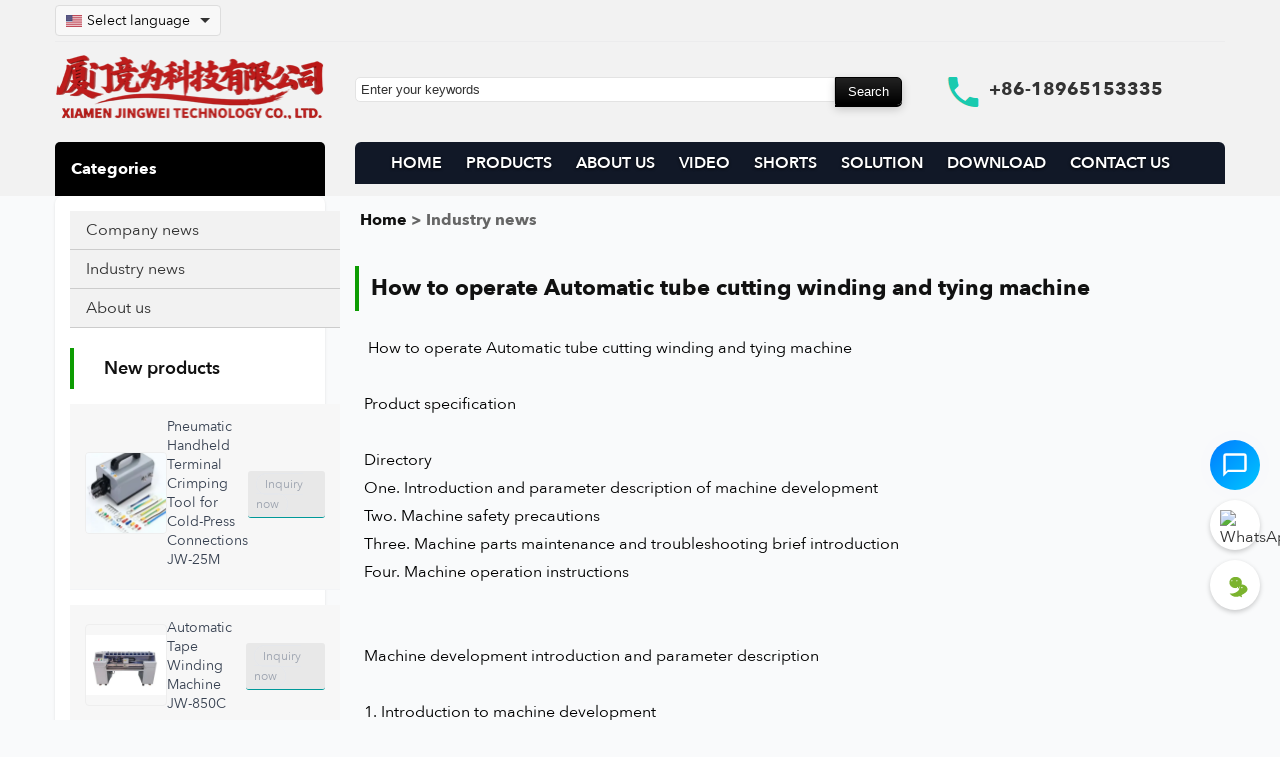

--- FILE ---
content_type: text/html; charset=utf-8
request_url: https://www.coilingbinding.com/news/how-to-operate-automatic-tube-cutting-winding-and-tying-machine.html
body_size: 19847
content:
<!DOCTYPE html>
<html lang="en">
<head>
    <meta charset="UTF-8">
    <meta name="viewport" content="width=device-width, initial-scale=1.0">
  
    <title>How to operate Automatic tube cutting winding and tying machine</title>
<style>
        video, img {
            max-width: 100%;
            height: auto; 
            display: block; 
        }
    </style>   
    <meta name="keywords" content="How to operate Automatic tube cutting winding and tying machine">
    <meta name="description" content="How to operate Automatic tube cutting winding and tying machine,   1.1. Winding mechanism: Adjust the winding column back and forth to the size required by production, 1.2. Loading mechanism: Adjust the wire clip before and after the winding mechanism winding clip, 1.3. Meter metering mechanism of wiring: adjust the wire wheel, wire clip, wire pressing mechanism, and meter mechanism to the appropriate pressure of the production wire, and adjust the wire clip in the center of the cutting tool before">
    <meta name="robots" content="index, follow">
    <link rel="canonical" href="https://www.coilingbinding.com/news/how-to-operate-automatic-tube-cutting-winding-and-tying-machine.html">											

    <!-- Hreflang Links Output -->
    <link rel="alternate" hreflang="en" href="https://www.cablecutting.net/news/how-to-operate-automatic-tube-cutting-winding-and-tying-machine.html" />
<link rel="alternate" hreflang="zh" href="https://zh.cablecutting.net/news/how-to-operate-automatic-tube-cutting-winding-and-tying-machine.html" />
<link rel="alternate" hreflang="ru" href="https://ru.cablecutting.net/news/how-to-operate-automatic-tube-cutting-winding-and-tying-machine.html" />
<link rel="alternate" hreflang="fr" href="https://fr.cablecutting.net/news/how-to-operate-automatic-tube-cutting-winding-and-tying-machine.html" />
<link rel="alternate" hreflang="es" href="https://es.cablecutting.net/news/how-to-operate-automatic-tube-cutting-winding-and-tying-machine.html" />
<link rel="alternate" hreflang="ar" href="https://ar.cablecutting.net/news/how-to-operate-automatic-tube-cutting-winding-and-tying-machine.html" />
<link rel="alternate" hreflang="de" href="https://de.cablecutting.net/news/how-to-operate-automatic-tube-cutting-winding-and-tying-machine.html" />
<link rel="alternate" hreflang="nl" href="https://nl.cablecutting.net/news/how-to-operate-automatic-tube-cutting-winding-and-tying-machine.html" />
<link rel="alternate" hreflang="pt" href="https://pt.cablecutting.net/news/how-to-operate-automatic-tube-cutting-winding-and-tying-machine.html" />
<link rel="alternate" hreflang="it" href="https://it.cablecutting.net/news/how-to-operate-automatic-tube-cutting-winding-and-tying-machine.html" />
<link rel="alternate" hreflang="tr" href="https://tr.cablecutting.net/news/how-to-operate-automatic-tube-cutting-winding-and-tying-machine.html" />
<link rel="alternate" hreflang="ko" href="https://ko.cablecutting.net/news/how-to-operate-automatic-tube-cutting-winding-and-tying-machine.html" />
<link rel="alternate" hreflang="ja" href="https://ja.cablecutting.net/news/how-to-operate-automatic-tube-cutting-winding-and-tying-machine.html" />
<link rel="alternate" hreflang="th" href="https://th.cablecutting.net/news/how-to-operate-automatic-tube-cutting-winding-and-tying-machine.html" />
<link rel="alternate" hreflang="cs" href="https://cs.cablecutting.net/news/how-to-operate-automatic-tube-cutting-winding-and-tying-machine.html" />
<link rel="alternate" hreflang="zh-tw" href="https://zh-tw.cablecutting.net/news/how-to-operate-automatic-tube-cutting-winding-and-tying-machine.html" />
<link rel="alternate" hreflang="id" href="https://id.cablecutting.net/news/how-to-operate-automatic-tube-cutting-winding-and-tying-machine.html" />
<link rel="alternate" hreflang="vi" href="https://vi.cablecutting.net/news/how-to-operate-automatic-tube-cutting-winding-and-tying-machine.html" />
<link rel="alternate" hreflang="hu" href="https://hu.cablecutting.net/news/how-to-operate-automatic-tube-cutting-winding-and-tying-machine.html" />
<link rel="alternate" hreflang="x-default" href="https://www.cablecutting.net/news/how-to-operate-automatic-tube-cutting-winding-and-tying-machine.html" />

    <!-- Google tag (gtag.js) -->
<script async src="https://www.googletagmanager.com/gtag/js?id=G-GD7FEYHVP5"></script>
<script>
  window.dataLayer = window.dataLayer || [];
  function gtag(){dataLayer.push(arguments);}
  gtag('js', new Date());

  gtag('config', 'G-GD7FEYHVP5');
</script>        <link rel="shortcut icon" href="https://www.coilingbinding.com/Images/default/favicon.ico">
    
    <meta property="og:site_name" content="Your Website Name">
    <meta property="og:type" content="article">
    <meta property="og:title" content="How to operate Automatic tube cutting winding and tying machine">
    <meta property="og:description" content="How to operate Automatic tube cutting winding and tying machine,   1.1. Winding mechanism: Adjust the winding column back and forth to the size required by production, 1.2. Loading mechanism: Adjust the wire clip before and after the winding mechanism winding clip, 1.3. Meter metering mechanism of wiring: adjust the wire wheel, wire clip, wire pressing mechanism, and meter mechanism to the appropriate pressure of the production wire, and adjust the wire clip in the center of the cutting tool before">
    <meta property="og:url" content="https://www.coilingbinding.com/news/how-to-operate-automatic-tube-cutting-winding-and-tying-machine.html">
    <meta property="og:image" content="https://www.coilingbinding.com/Templete/default/Images/default_article_og_image.jpg">	
    <meta property="og:image:alt" content="How to operate Automatic tube cutting winding and tying machine">
    <meta property="og:locale" content="en_US">
    
        <script type="application/ld+json">
    {
        "@context": "http://schema.org",
        "@type": "NewsArticle",
        "mainEntityOfPage": {
             "@type": "WebPage",
             "@id": "https://www.coilingbinding.com/news/how-to-operate-automatic-tube-cutting-winding-and-tying-machine.html"
        },
        "headline": "How to operate Automatic tube cutting winding and tying machine",
        "image": [ "https://www.coilingbinding.com/Templete/default/Images/default_article_og_image.jpg" ],
        "datePublished": "2026-02-01T02:32:00+00:00",
        "dateModified": "2026-02-01T02:32:00+00:00",
        "author": {
            "@type": "Organization",
            "name": "Your Website Name"
        },
        "publisher": {
            "@type": "Organization",
            "name": "Your Website Name",
            "logo": {
                "@type": "ImageObject",
                "url": "https://www.coilingbinding.com/Images/default/logo.png"
            }
        },
        "description": "How to operate Automatic tube cutting winding and tying machine,   1.1. Winding mechanism: Adjust the winding column back and forth to the size required by production, 1.2. Loading mechanism: Adjust the wire clip before and after the winding mechanism winding clip, 1.3. Meter metering mechanism of wiring: adjust the wire wheel, wire clip, wire pressing mechanism, and meter mechanism to the appropriate pressure of the production wire, and adjust the wire clip in the center of the cutting tool before"
    }
    </script>
    
<link href="https://www.coilingbinding.com/Templete/default/Css/inter-local.css" rel="stylesheet" type="text/css" />
<!-- 预加载关键样式以提升移动端 FCP/LCP -->
<link rel="preload" href="https://www.coilingbinding.com/Templete/default/Css/style.css" as="style">
<link href="https://www.coilingbinding.com/Templete/default/Css/style.css" rel="stylesheet" type="text/css" />
    <script defer src="https://www.coilingbinding.com/Templete/default/Js/jquery-3.7.1.min.js" type="text/javascript"></script>
    <script defer src="https://www.coilingbinding.com/Templete/default/Js/show.js" type="text/javascript"></script>
</head>
<body>
<div class="sc">
	<!--top-->    	
    <div class="sc_top">
    <div class="sc_top_conment">
        <style>
        .language-dropdown {
            position: relative;
            display: inline-block;
            margin-right: 15px;
        }
        
        .language-dropdown-btn {
            display: flex;
            align-items: center;
            background-color: #f8f8f8;
            border: 1px solid #ddd;
            border-radius: 4px;
            padding: 5px 10px;
            cursor: pointer;
            font-size: 14px;
        }
        
        .language-dropdown-btn img {
            margin-right: 5px;
            vertical-align: middle;
            border: none;
            width: 16px;
            height: 12px;
        }
        
        .language-dropdown-btn:after {
            content: "";
            width: 0;
            height: 0;
            border-left: 5px solid transparent;
            border-right: 5px solid transparent;
            border-top: 5px solid #333;
            margin-left: 10px;
        }
        
        .language-dropdown-content {
            display: none;
            position: absolute;
            background-color: #fff;
            min-width: 200px;
            box-shadow: 0px 8px 16px 0px rgba(0,0,0,0.2);
            z-index: 999999;
            border-radius: 4px;
            max-height: 400px;
            overflow-y: auto;
            left: 0;
            top: 100%;
        }
        
        .language-dropdown-content a {
            display: flex;
            align-items: center;
            padding: 8px 12px;
            text-decoration: none;
            color: #333;
            border-bottom: 1px solid #f1f1f1;
        }
        
        .language-dropdown-content a:last-child {
            border-bottom: none;
        }
        
        .language-dropdown-content a:hover {
            background-color: #f5f5f5;
        }
        
        .language-dropdown-content a img {
            margin-right: 10px;
            vertical-align: middle;
            border: none;
            width: 16px;
            height: 12px;
        }
        
        .language-dropdown-content.show {
            display: block;
        }
        </style>
        <div class="sc_top_conment_1">
            <div class="sc_top_conment_1_left"> 
                <div class="language-dropdown">
                    <div class="language-dropdown-btn" onclick="toggleLanguageDropdown()">
                        <img src="https://www.coilingbinding.com/icons/flags/us.webp" alt="Current Language Flag" width="16" height="12">
                        <span>Select language</span>
                    </div>
                    <div class="language-dropdown-content" id="languageDropdown">
                        <a href="https://www.coilingbinding.com"><img src="https://www.coilingbinding.com/icons/flags/us.webp" alt="English Flag" width="16" height="12">English</a>
                        <a href="https://zh.coilingbinding.com"><img src="https://www.coilingbinding.com/icons/flags/cn.webp" alt="Chinese Flag" width="16" height="12">中文</a>
                        <a href="https://ru.coilingbinding.com"><img src="https://www.coilingbinding.com/icons/flags/ru.webp" alt="Russian Flag" width="16" height="12">Русский</a>
                        <a href="https://fr.coilingbinding.com"><img src="https://www.coilingbinding.com/icons/flags/fr.webp" alt="French Flag" width="16" height="12">Français</a>
                        <a href="https://es.coilingbinding.com"><img src="https://www.coilingbinding.com/icons/flags/es.webp" alt="Spanish Flag" width="16" height="12">Español</a>
                        <a href="https://ar.coilingbinding.com"><img src="https://www.coilingbinding.com/icons/flags/sa.webp" alt="Arabic Flag" width="16" height="12">العربية</a>
                        <a href="https://de.coilingbinding.com"><img src="https://www.coilingbinding.com/icons/flags/de.webp" alt="German Flag" width="16" height="12">Deutsch</a>
                        <a href="https://nl.coilingbinding.com"><img src="https://www.coilingbinding.com/icons/flags/nl.webp" alt="Dutch Flag" width="16" height="12">Nederlands</a>
                        <a href="https://pt.coilingbinding.com"><img src="https://www.coilingbinding.com/icons/flags/pt.webp" alt="Portuguese Flag" width="16" height="12">Português</a>
                        <a href="https://it.coilingbinding.com"><img src="https://www.coilingbinding.com/icons/flags/it.webp" alt="Italian Flag" width="16" height="12">Italiano</a>
                        <a href="https://tr.coilingbinding.com"><img src="https://www.coilingbinding.com/icons/flags/tr.webp" alt="Turkish Flag" width="16" height="12">Türkçe</a>
                        <a href="https://ko.coilingbinding.com"><img src="https://www.coilingbinding.com/icons/flags/kr.webp" alt="Korean Flag" width="16" height="12">한국어</a>
                        <a href="https://ja.coilingbinding.com"><img src="https://www.coilingbinding.com/icons/flags/jp.webp" alt="Japanese Flag" width="16" height="12">日本語</a>
                        <a href="https://th.coilingbinding.com"><img src="https://www.coilingbinding.com/icons/flags/th.webp" alt="Thai Flag" width="16" height="12">ภาษาไทย</a>
                        <a href="https://cs.coilingbinding.com"><img src="https://www.coilingbinding.com/icons/flags/cs.webp" alt="Czech Flag" width="16" height="12">Čeština</a>
                        <a href="https://zh-tw.coilingbinding.com"><img src="https://www.coilingbinding.com/icons/flags/tw.webp" alt="Traditional Chinese Flag" width="16" height="12">繁體中文</a>
                        <a href="https://id.coilingbinding.com"><img src="https://www.coilingbinding.com/icons/flags/id.webp" alt="Indonesian Flag" width="16" height="12">Indonesian</a>
                        <a href="https://vi.coilingbinding.com"><img src="https://www.coilingbinding.com/icons/flags/vn.webp" alt="Vietnamese Flag" width="16" height="12">Tiếng Việt</a>
                        <a href="https://hu.coilingbinding.com"><img src="https://www.coilingbinding.com/icons/flags/hu.webp" alt="Hungarian Flag" width="16" height="12">Magyar</a>
                    </div>
                </div>
                
                <script>
                function toggleLanguageDropdown() {
                    document.getElementById("languageDropdown").classList.toggle("show");
                }
                
                window.onclick = function(event) {
                    if (!event.target.matches('.language-dropdown-btn') && 
                        !event.target.matches('.language-dropdown-btn img') && 
                        !event.target.matches('.language-dropdown-btn span')) {
                        var dropdowns = document.getElementsByClassName("language-dropdown-content");
                        for (var i = 0; i < dropdowns.length; i++) {
                            var openDropdown = dropdowns[i];
                            if (openDropdown.classList.contains('show')) {
                                openDropdown.classList.remove('show');
                            }
                        }
                    }
                }
                </script>
            </div>
           
        </div>
        <div class="cb"></div>
        <div class="sc_top_conment_2">
            <div class="sc_top_conment_2_left"><a href='https://www.coilingbinding.com/'><img src="https://www.coilingbinding.com/Images/default/logo.png" alt="High-Speed Wire Harness Coiling And Binding Machine | JINGWEI TECHNOLOGY" /></a><div class="sc_top_list"></div></div>
                    <div class="sc_top_conment_2_right">
                    <div class="sc_top_conment_2_right_left"><form action="https://www.coilingbinding.com/search.php" method="post"><input type="text" name="search" id="search" class="sc_top_ser_1" value="Enter your keywords" autocomplete="off" onfocus="if(this.value!='Enter your keywords'){this.style.color='#666666'}else{this.value='';this.style.color='#666666'}" onblur="if(this.value==''){this.value='Enter your keywords';this.style.color='#666666'}" /><input name="submit" id="submit" type="submit" value="Search" class="sc_top_ser_2" /></form> </div>
                    <div class="sc_top_conment_2_right_right">+86-18965153335</div>
                    </div> 
                </div>
                <div class="cb"></div>
                <div class="sc_top_conment_3">
                	<div class="sc_top_conment_3_left t_ss" style="background:#000!important;color:#fff!important;background-image:none!important;">Categories</div>
                        <div class="sc_top_conment_3_right" id="navalink"><li><img src="https://www.coilingbinding.com/Images2023/default/close.webp" alt='close'  id="cls"   style="float: right; margin-right: 10px;"></li><li><a href="https://www.coilingbinding.com/">HOME</a></li> <li><a href="https://www.coilingbinding.com/product/">PRODUCTS</a></li> <li><a href="https://www.coilingbinding.com/about/about-us.html">ABOUT US</a></li> <li><a href="https://www.coilingbinding.com/videos/">VIDEO</a></li> <li><a href="https://www.coilingbinding.com/short-videos/">SHORTS</a></li> <li><a href="https://www.coilingbinding.com/news/Company-news/">SOLUTION</a></li> <li><a href="https://www.coilingbinding.com/nav/download.html">DOWNLOAD</a></li> <li><a href="https://www.coilingbinding.com/nav/contact.html">CONTACT US</a></li></div>                
                </div>
            </div>
        <div class="cb"></div>
        </div>
 <div class="sc_top_list"></div>
<div  class="sc_top_conment">
<div id="topfl">    
               <div class='fl' id='fl'><ul><li><a href='https://www.coilingbinding.com/Twist-tie-machine/'>Cable Coiling &amp; Binding</a><ul><li><a href='https://www.coilingbinding.com/coiling-binding-machine/'>Coiling & Binding Machine</a></li><li><a href='https://www.coilingbinding.com/Twist-tie-machines/'>Auto Cable Coiling Tying Machine</a></li><li><a href='https://www.coilingbinding.com/auto-cutting-winding-binding-machine/'>Auto Cutting Winding Binding Machine</a></li></ul></li><li><a href='https://www.coilingbinding.com/tape-winding-machine/'>Tape Winding Machine</a><ul><li><a href='https://www.coilingbinding.com/tape-wrapping-machine/'>Tape Wrapping Machine</a></li></ul></li><li><a href='https://www.coilingbinding.com/semi-auto-wire-strip-machine/'>Semi-Auto Wire Brush Machine</a><ul><li><a href='https://www.coilingbinding.com/vertical-penumatic-wire-strip-machine/'>Multi-Core Wire Stripper Twister</a></li><li><a href='https://www.coilingbinding.com/semi-auto-wire-stripping-machine/'>Single Wire Stripper Twister</a></li><li><a href='https://www.coilingbinding.com/pneumatic-cable-stripping-machine/'>Pneumatic Cable Stripper</a></li><li><a href='https://www.coilingbinding.com/hdmi-cable-stripping-machine/'>HDMI Cable Stripper</a></li><li><a href='https://www.coilingbinding.com/enameled-wire-stripper/'>Enameled Wire Stripper</a></li><li><a href='https://www.coilingbinding.com/wire-shielding-mesh-brushing/'>Wire Shielding Mesh Brush</a></li></ul></li><li><a href='https://www.coilingbinding.com/wire-cutting-stripping-machine/'>Wire Cutting &amp; Stripping</a><ul><li><a href='https://www.coilingbinding.com/Coaxial-cable-stripping-machine/'>Coaxial Cable Stripper</a></li><li><a href='https://www.coilingbinding.com/automatic-wire-stripping-cutting-machine/'>Automatic Wire Stripping Machine</a></li><li><a href='https://www.coilingbinding.com/wire-stripping-bending-machine/'>Wire Stripping & Bending Machine</a></li><li><a href='https://www.coilingbinding.com/wire-twisting-stripping/'>Wire Twisting & Stripping</a></li></ul></li><li><a href='https://www.coilingbinding.com/Semi-automatic-terminal-crimping-machine/'>Semi-Auto Crimping Machine</a><ul><li><a href='https://www.coilingbinding.com/Pneumatic-Type-Terminal-Crimping-Machine/'>Portable Crimping Tools</a></li><li><a href='https://www.coilingbinding.com/terminal-crimping-machine/'>Terminal Crimping Machine</a></li><li><a href='https://www.coilingbinding.com/strip-and-crimp-machine/'>Strip & Crimp Machine</a></li><li><a href='https://www.coilingbinding.com/rj45-crimping-machine/'>RJ45 Crimping Machine</a></li></ul></li><li><a href='https://www.coilingbinding.com/blades/'>Wire Stripper Crimper Blades</a></li><li><a href='https://www.coilingbinding.com/terminal-tensile-tester/'>Terminal Tensile Tester</a></li><li><a href='https://www.coilingbinding.com/cut-machine/'>Cut-Off Machine</a><ul><li><a href='https://www.coilingbinding.com/tape-cutting-machine/'>Tape Cutting Machine</a></li><li><a href='https://www.coilingbinding.com/wire-rope-cutting-machine/'>Wire Rope Cutting Machine</a></li><li><a href='https://www.coilingbinding.com/corrugated-tube-cutting-machine/'>Corrugated Tube Cutter</a></li></ul></li><li><a href='https://www.coilingbinding.com/cable-labeling-machine/'>Cable Labeling Machine</a></li><li><a href='https://www.coilingbinding.com/strapping-tool/'>Strapping Banding Tool</a></li><li><a href='https://www.coilingbinding.com/terminals-plugs/'>Wire Terminals & Connectors</a><ul><li><a href='https://www.coilingbinding.com/terminal-connector/'>Terminal Connectors</a></li></ul></li><li><a href='https://www.coilingbinding.com/tape-dispenser/'>Automated Tape Dispenser</a></li><li><a href='https://www.coilingbinding.com/full-automatic-crimping-machine/'>Automatic Wire Crimping Machine</a><ul><li><a href='https://www.coilingbinding.com/automatic-terminal-crimping-machine/'>Auto Terminal Crimping Machine</a></li></ul></li><li><a href='https://www.coilingbinding.com/crimping-tools/'>Terminal Crimping Tools</a><ul><li><a href='https://www.coilingbinding.com/crimping-applicator/'>Terminal Crimping Applicator</a></li></ul></li><li><a href='https://www.coilingbinding.com/auto-wire-feeder/'>Automatic Wire Feeder</a><ul><li><a href='https://www.coilingbinding.com/wire-spool-dereeler/'>Wire Spool Dealer</a></li></ul></li><li><a href='https://www.coilingbinding.com/automatic-soldering-machine/'>Automatic Soldering Machine</a><ul><li><a href='https://www.coilingbinding.com/usb-cable-soldering-machine/'>USB Cable Soldering Machine</a></li><li><a href='https://www.coilingbinding.com/semi-automatic-soldering-machine/'>Semi-Auto Soldering Machine</a></li></ul></li><li><a href='https://www.coilingbinding.com/nylon-cable-tie-machine/'>Nylon Cable Tie Machine</a></li><li><a href='https://www.coilingbinding.com/injection-machine/'>Injection Molding Machine</a><ul><li><a href='https://www.coilingbinding.com/injection-molding-machine/'>Injection Molding Machine</a></li></ul></li><li><a href='https://www.coilingbinding.com/brazing-welding-machine/'>Brazing & Welding Machine</a></li><li><a href='https://www.coilingbinding.com/screw-fastening-machine/'>Screw Fastening Machine</a></li><li><a href='https://www.coilingbinding.com/power-cord-manufacturing-machine/'>Power Cord Crimping Machine</a></li><li><a href='https://www.coilingbinding.com/wire-harness-tester/'>Wire Harness Tester</a></li><li><a href='https://www.coilingbinding.com/automatic-glue-dispensing-robot/'>Glue Dispensing Robot</a></li><li><a href='https://www.coilingbinding.com/packing-materials/'>Wire Harness Packing Materials</a></li></ul></div>    
</div>
</div>
    <!--top end-->
    <div class="cb"></div>
    <!--mid-->
    <div class="sc_mid">
    	<div class="sc_mid_c">
        <!--mid left-->
        	<div class="sc_mid_c_left">
                <div class="sc_mid_c_new_left">
                <ul>
                <li><a href='https://www.coilingbinding.com/news/company-news/'>Company news</a></li><li><a href='https://www.coilingbinding.com/news/industry-news/'>Industry news</a></li><li><a href='https://www.coilingbinding.com/news/about-us/'>About us</a></li>                </ul>
                </div>
                <div class="cb"></div>
                <div class="sc_mid_c_left_c sc_mid_left_bt">New products</div>
                <div class="cb"></div>
                <div class="sc_mid_c_left_c">
                <div class='picl'><div class='picl-div'><dt class='picl-dt'><a href='https://www.coilingbinding.com/pneumatic-handheld-terminal-crimping-tool-for-cold-press-connections-jw-25m.html'><picture><source type='image/webp' srcset='https://www.coilingbinding.com/Images/prdoucts/small/pneumatic-handheld-terminal-crimping-tool-for-cold-press-connections-jw-25m.webp' sizes='(max-width:768px) 50vw, 33vw'><img src='https://www.coilingbinding.com/Images/prdoucts/small/pneumatic-handheld-terminal-crimping-tool-for-cold-press-connections-jw-25m.webp' alt='Pneumatic Handheld Terminal Crimping Tool for Cold-Press Connections JW-25M' width='300' height='300' loading='lazy' decoding='async' sizes='(max-width:768px) 50vw, 33vw'></picture></a></dt><dd><h3><a href='https://www.coilingbinding.com/pneumatic-handheld-terminal-crimping-tool-for-cold-press-connections-jw-25m.html'>Pneumatic Handheld Terminal Crimping Tool for Cold-Press Connections JW-25M</a></h3></dd><dd><span class='inq'><a href='https://www.coilingbinding.com/pneumatic-handheld-terminal-crimping-tool-for-cold-press-connections-jw-25m.html#inquiry-form'>Inquiry now</a></span></dd></div></div><div class='picl'><div class='picl-div'><dt class='picl-dt'><a href='https://www.coilingbinding.com/automatic-tape-winding-machine-jw-850c.html'><picture><source type='image/webp' srcset='https://www.coilingbinding.com/Images/prdoucts/small/automatic-tape-winding-machine-jw-850c.webp' sizes='(max-width:768px) 50vw, 33vw'><img src='https://www.coilingbinding.com/Images/prdoucts/small/automatic-tape-winding-machine-jw-850c.webp' alt='Automatic Tape Winding Machine JW-850C' width='300' height='300' loading='lazy' decoding='async' sizes='(max-width:768px) 50vw, 33vw'></picture></a></dt><dd><h3><a href='https://www.coilingbinding.com/automatic-tape-winding-machine-jw-850c.html'>Automatic Tape Winding Machine JW-850C</a></h3></dd><dd><span class='inq'><a href='https://www.coilingbinding.com/automatic-tape-winding-machine-jw-850c.html#inquiry-form'>Inquiry now</a></span></dd></div></div>                </div>                
            </div>
         <!--mid right-->
            <div class="sc_mid_c_right">
                <div class="sc_mid_tits"><a href="https://www.coilingbinding.com/">Home</a>  > Industry news</div>
                <div class="cb"></div>
                <div class="sc_mid_c_right_c">
				    <div class="sc_mid_c_right_title"><h1>How to operate Automatic tube cutting winding and tying machine</h1></div>
                    <div class="cb"></div>
                    <div class="sc_mid_c_new_v">&nbsp;How to operate Automatic tube cutting winding and tying machine<br />
<br />
Product specification<br />
<br />
Directory<br />
One. Introduction and parameter description of machine development<br />
Two. Machine safety precautions<br />
Three. Machine parts maintenance and troubleshooting brief introduction<br />
Four. Machine operation instructions<br />
<br />
<br />
Machine development introduction and parameter description<br />
<br />
1. Introduction to machine development<br />
A. The product is positioned at high-quality wire manufacturers, suitable for wire harness/hose/rope;<br />
B, high performance, the maximum speed can reach 600 pieces/hour;<br />
C, automatic wire cutting, winding, and tying, saving labor;<br />
D. The finished products after winding and tying are beautiful, generous, tidy, and easy to package to meet the high-quality requirements of customers;<br />
E, small size, no space, save the rent.<br />
F. Easy to operate, debug and maintain;<br />
G, humanized design, greatly reduces staff fatigue intensity and improves work efficiency.<br />
H, the machine adopts programmable controller (PLC) control, man-machine interface control, and automatic uninterrupted operation.<br />
Device Name Model<span style="white-space:pre;"> </span>The main parts<span style="white-space:pre;"> </span>Technical parameters<br />
Automatic tube cutting, winding, and tying machine<span style="white-space:pre;"> </span>Cylinder: Yadeke cylinder and solenoid valve<br />
Motor: Winding main servo motor 1500W Turbot<br />
Motor: online translation 750W servo motor<br />
Motor: 750W servo motor for line translation<br />
Motor: Feeding tape/twisting wire precise stepper motor<br />
PLC: vigor<br />
Screen: Dimension control<br />
Take line translation: double slider<br />
Lower jaw translation: double guide rail<br />
Frame: iron frame<br />
Power supply: clear weft<br />
The driving system is a high reliability servo system<br />
The control system is a high-speed and stable industrial controller and system software.<br />
Automatic stop alarm when there is no material<span style="white-space:pre;"> </span>Winding appearance circle double tie tape<br />
The inner diameter of the circle is 160-220mm<br />
Applicable wire diameter 6-11mm<br />
The length of the cutting line is 1-6m<br />
Cutting line length tolerance ±60mm<br />
Head and tail stay 100-300mm long<br />
Production output 1 ≤600PCS/H (2m)<br />
Into a diameter<span style="white-space:pre;"> </span>&nbsp; &nbsp;40 mm or less<br />
Apply to tie<span style="white-space:pre;"> </span>&nbsp; &nbsp;≤ 7.5kg coated iron core<br />
Applicable voltage 210-240V 5A<br />
Machine power ≤2500W<br />
Air pressure requirements<span style="white-space:pre;"> </span> 0.6-0.7 Mpa<br />
Machine size: about 1500L*1150D*1650Hmm<br />
Machine weight: about 500KG<br />
Machine safety precautions<br />
Before use (installation, operation, maintenance, overhaul), please be sure to read and fully master this manual and other auxiliary materials, in the familiar<br />
Know all equipment knowledge, safety knowledge, and precautions before starting to use.<br />
The safety precautions in this manual are divided into four categories: "danger", "attention", "mandatory" and "forbidden".<br />
&nbsp;Danger Misoperation may result in death or serious injury.<br />
&nbsp;Caution Misoperation is dangerous. Moderate or minor injuries may occur.<br />
&nbsp;Mandatory compliance.<br />
&nbsp;Prohibitive matters.<br />
&nbsp;In addition, even the content recorded by "attention" will have serious consequences due to different circumstances, so any attention<br />
All matters are extremely important and must be strictly observed.<br />
<br />
&nbsp;Although it does not conform to the "caution" or "danger" content, it is also the user must strictly abide by the matters, recorded in the relevant place.<br />
<br />
Machine debugging function and automatic function<br />
Important note: Before running the machine, the technician must confirm the running status of the equipment;<br />
1.<span style="white-space:pre;"> </span>Safety device<br />
device<span style="white-space:pre;"> </span>Description of functional attention<br />
Stop button <span style="white-space:pre;"> </span>When the emergency stop button is pressed, all mechanical action stops at once.<br />
The button can be loosened by rotating clockwise. After the button is released, all actions are initialized.<br />
The power switch <span style="white-space:pre;"> </span>When the power switch is NO, do not open the electrical box for non-professionals.<br />
<br />
Leakage protection switch <span style="white-space:pre;"> </span>Over current protection, leakage protection.<br />
<br />
The main gas source <span style="white-space:pre;"> </span>After the main air source is turned off, the mechanical part can move freely to avoid the danger of moving the mechanical part.<br />
2.<span style="white-space:pre;"> </span>Mechanical aspects<br />
2.1 Wear proper work clothes when operating the machine. Long hair needs to bind hair, do not lead belt or necklace.<br />
2.2 Operation steps should be considered when operating the machine.<br />
2.3 Close the protective door before starting the machine.<br />
2.4 Press the emergency stop switch when the mechanical fault is removed.<br />
2.5 No irrelevant sundries shall be put into the machine.<br />
3.<span style="white-space:pre;"> </span>Electrical<br />
3.1 The power panel and wiring terminal of the device always have electrical hazards. Check the device and ensure that the device is properly grounded.<br />
3.2 Please turn off the main power supply before performing any maintenance in the electrical box. It is strictly prohibited to operate with power on.<br />
3.3 Circuit maintenance and adjustment shall be operated by a professional electrician.<br />
4.<span style="white-space:pre;"> </span>Procedural aspects<br />
4.1 Winding, taking an on-line mechanism of high-speed moving parts is overloaded and powered off to ensure safety.<br />
4.2 Manual When the first line is placed in the confirmed position, it is necessary to manually switch to the automatic mode in the man-machine interface to enable the machine to run fully. Effectively prevent misoperation.<br />
<br />
Machine parts maintenance and troubleshooting brief introduction<br />
<br />
1. Overall drawing<br />
&nbsp;<br />
1.2 Machine Maintenance<br />
&nbsp;A. Keep the air source clean and dry.<br />
&nbsp; B. Keep the machine clean.<br />
&nbsp; C. Check whether the button switches in each part have relevant functions.<br />
&nbsp; D. Whether the fastening screws at each part of the machine are loose<br />
&nbsp; E. Check whether there is dust in the electrical box.<br />
F. The moving speed of the moving parts and whether the wires in the related drag chain are damaged.<br />
G. Wear the condition of the slide rails and belts of each coupling device.<br />
H. Aging of the trachea.<br />
J. Determination of insulation of electrical systems.<br />
K. The lubricating oil should be 0# clean oil, which can only be added to all kinds of guide rails, not allowed to be added to the shaft of the cylinder.<br />
<br />
&nbsp; 2, line pressing line cutting mechanism<br />
&nbsp;Common faults and troubleshooting:<br />
1.<span style="white-space:pre;"> </span>The line keeps cutting<br />
Check whether the wire cutter needs to be replaced.<br />
2.<span style="white-space:pre;"> </span>The meter is not allowed<br />
Check the wire wheel and meter gauge for proper pressure.<br />
3．<span style="white-space:pre;"> </span>Machine short of material alarm stop. Check whether the cables are wired.<br />
4. The line clip cannot clip the wire<br />
Check whether the online origin induction lamp is in a reasonable position.<br />
Check whether the line is aligned with the center of the wire cutter.<br />
<br />
3、Winding mechanism<br />
The roots loosen the screw on the winding column according to the inner diameter of the wire harness circle, move the winding column back and forth until the inner diameter of the circle is required for production, then screw it.<br />
<br />
Adjust the position of the fixed winding clip according to the requirements of the length of the end and tail of the wire harness.<br />
<br />
Common faults and troubleshooting:<br />
<br />
&nbsp; The wound clip is not in line<br />
<span style="white-space:pre;"> </span>Check whether the upper clamp is aligned with the winding clamp.<br />
<br />
<br />
4、Take line organization<br />
According to the size of the inner diameter of the winding column circle, adjust the spacing between the wire claws, and keep the center point and the center point of the winding column in a straight line.<br />
<br />
Adjust the opening Angle of the claw according to the diameter of the wire harness.<br />
&nbsp;Note: Keep the gap between the claw and the coiling column, do not interfere with each other.<br />
<br />
Common faults and troubleshooting:<br />
&nbsp; The cable clip cannot get the cable<br />
<span style="white-space:pre;"> </span>Check whether the wire clip is aligned with the winding column;<br />
<span style="white-space:pre;"> </span>Check whether the opening size of the wire clip is appropriate.<br />
<br />
5、Claw mechanism under<br />
Adjust the Angle of the lower jaw according to the binding thickness of the wire harness. Adjust the screw of the Angle of the lower jaw.<br />
Adjust the distance between the lower claws according to the inner diameter of the wire harness circle.<br />
&nbsp;<br />
Note: the center point between the two lower claws should be in a straight line with the center point of the wire grab and the center point of the winding column.<br />
Common faults and troubleshooting:<br />
&nbsp; The lower claw can't catch the wire<br />
<span style="white-space:pre;"> </span>Check whether the cable clip is aligned with the lower claw.<br />
<span style="white-space:pre;"> </span>Check for proper opening of lower claws.<br />
<span style="white-space:pre;"> </span>Check whether the lower claw rubber band is properly installed and whether the tightness is appropriate.<br />
<br />
6、Twisting strap mechanism<br />
<br />
According to the spacing between the lower claws, adjust the spacing of torsion claws;<br />
Adjust the transverse direction of the torsion claw and the lower claw consistent<br />
&nbsp;Note: the center point between the two twisting claws should be in a straight line with the center point of the lower jaw, the center point of the line-taking claw, and the center point of the winding column.<br />
<br />
Common faults and troubleshooting:<br />
&nbsp; &nbsp;The cable cannot be twisted by twisting the tie tape<br />
<span style="white-space:pre;"> </span>Check the direction of the twisted claw is crooked, manually twisting can be done;<br />
<span style="white-space:pre;"> </span>Check whether the lower claw is aligned with the twisted claw;<br />
<span style="white-space:pre;"> </span>Check whether the lower claw collides with the twisted claw and adjust the height of the twisted claw.<br />
<span style="white-space:pre;"> </span>Check whether the lower claw mechanism has ties properly sent.<br />
<br />
7、Out of tie belt mechanism<br />
Common faults and troubleshooting:<br />
1.<span style="white-space:pre;"> </span>The tie didn't come out well. Check whether the tie straps are knotted.<br />
2.<span style="white-space:pre;"> </span>Tie to vomit slant<br />
&nbsp; 2. The warped lower arch of the tie belt is not straight.<br />
The solution is to adjust the guide pulley and the adjusting plate of the tie belt to correct the tie belt.<br />
<br />
9. Tie belt drum mechanism<br />
Common faults and troubleshooting:<br />
<br />
The tie won't vomit<br />
Check whether the reel of the cable tie rotates smoothly<br />
Check whether the tie is threaded through the tension spring<br />
<br />
The ties are not the same length<br />
Check whether the binder reel exceeds 7.5KG<br />
<br />
<br />
Machine operation instructions<br />
1, mechanical operation action decomposition<br />
&nbsp; &nbsp; &nbsp; 1.1. Winding mechanism: Adjust the winding column back and forth to the size required by production.<br />
&nbsp; &nbsp; &nbsp; 1.2. Loading mechanism: Adjust the wire clip before and after the winding mechanism winding clip.<br />
&nbsp; &nbsp; &nbsp; 1.3. Meter meter metering mechanism of wiring: adjust the wire wheel, wire clip, wire pressing mechanism, and meter mechanism to the appropriate pressure of the production wire, and adjust the wire clip in the center of the cutting tool before and after.<br />
&nbsp; &nbsp; &nbsp; 1.4. Wire-taking mechanism: adjust the wire-taking claw to the center of the winding column.<br />
&nbsp; &nbsp; &nbsp; 1.5. Lower claw mechanism: adjust the lower claw to take the center of the wire claw.<br />
&nbsp; &nbsp; &nbsp; 1.6. Pulling out strap mechanism: adjust to the proper position.<br />
&nbsp; &nbsp; &nbsp; 1.7. Twisting tape mechanism: adjust the twisting wire clip and take the wire auxiliary clip to the center of the lower claw.<br />
&nbsp; &nbsp; &nbsp; 1.8. Tie belt rack mechanism: Put the tie belt cylinder into the tie belt rack.<br />
&nbsp; &nbsp; &nbsp; 1.9. Manually pass the wire through the wire, wire pressing, meter, wire arrangement clamp, and other mechanisms to the cutter position.<br />
&nbsp; &nbsp; &nbsp; 1.10. Turn on the air source and slide the main air source switch to open.<br />
&nbsp;<br />
&nbsp; &nbsp; &nbsp; 1. 11. Turn on the power supply.<br />
<br />
Important note: machine startup sequence: turn on the air -- turn on the power.Shutdown sequence: turn off the gas -- turn off the power.<br />
Winding column/line clip/cutting/line clip/line clip/take clip/lower claw/twist claw into a straight line.<br />
Tips: If you need to shut down temporarily during debugging, wait ten seconds before starting up again.<br />
<br />
<br />
2. Digital touch screen man-machine interface function explanation<br />
2.1. Boot into the main screen<br />
<br />
Set batch output/meter cutting length/winding clamping time/manual mode, calculate the total output, test the tie tape/lock the winding disk/reset/output zero clearance/incoming material pressing, and other operations.<br />
<br />
Set the winding number/winding speed/routing speed/Ribbon speed/Ribbon length/Twisting speed/winding end function.<br />
<br />
Step-by-step detection of winding, clamping, arranging, taking up and down, translating, strapping, twisting, bending, and other actions.<br />
<br />
<br />
Monitor the working condition of PLC signal input and output points<br />
<br />
2.2. Click "Parameter Setting" and enter the password "6" to enter the parameter setting screen.<br />
&nbsp;<br />
On this screen, you can set winding speed/winding number/Feeding tape speed/Feeding tape length/Delay of cutting tape/speed of twisting Tape/Time of laying out cables/Position of laying out cables/semi-automatic status/Output count function switch Stop/Winding end function switch according to different conditions and requirements of cables.<br />
2.3. Click the operation Screen to enter the operation screen interface.<br />
&nbsp;<br />
2.4. Cable tie test: test whether the length of the cable tie is appropriate/whether the cable tie is spat out in sequence/whether the cable tie is straight/whether the cable tie is cut off smoothly.<br />
2.5. Manually point (pressing line), (winding lock) (reset) (manual mode).<br />
(Note: the motor will not work when the winding lock is off, and the winding disk can rotate freely by hand)<br />
Select the manual mode to start each winding or tying by manual button or foot.<br />
Set the automatic mode to continuous winding and tying, with automatic layoff time intervals. (Do not use green hand)<br />
2.6. Click "Manual Operation" to enter the manual operation setting interface, and click each button to check whether the adjustment position is reasonable.<br />
&nbsp;<br />
<span style="white-space:pre;"> </span>On this screen, you can step by step to check the operation of every single mechanical device.<br />
<span style="white-space:pre;"> </span>In this screen, you can set the incoming material online position.<br />
<span style="white-space:pre;"> </span>In this screen, you can set the line-taking position after winding.<br />
<br />
2.6. Return to Operation Screen: Click (manual mode) to switch to (automatic mode).<br />
2.7. Man-machine operation panel click the start button to run the machine.<br />
2.8. Measure the length of the first line manually and make reasonable compensation for the length of meters.<br />
<br />
<br />
Click "I/O Monitoring" to enter the monitoring screen of PLC signal input and output points:<br />
&nbsp;<br />
On the monitoring screen, gray indicates waiting status and red indicates running status.<br />
<br />
<br />
<br /></div>
                    <div class="cb"></div>
                </div>
            </div>
         <!--mid end-->        
        </div>   
    </div>
   <!--mid end-->
<div class="cb"></div>
   <div class='sc_link'>link : <span><a href="https://zh.cablecutting.net/" target="_blank" rel="noopener noreferrer">中文 |</a></span> <span><a href="https://ru.cablecutting.net/" target="_blank" rel="noopener noreferrer">Русский |</a></span> <span><a href="https://fr.cablecutting.net/" target="_blank" rel="noopener noreferrer">Français |</a></span> <span><a href="https://es.cablecutting.net/" target="_blank" rel="noopener noreferrer">Español |</a></span> <span><a href="https://www.cablecutting.net/" target="_blank" rel="noopener noreferrer">English |</a></span> <span><a href="https://ar.cablecutting.net/" target="_blank" rel="noopener noreferrer">العربية |</a></span> <span><a href="https://de.cablecutting.net" target="_blank" rel="noopener noreferrer">Deutsch |</a></span> <span><a href="https://ja.cablecutting.net" target="_blank" rel="noopener noreferrer">日本語|</a></span> <span><a href="https://nl.cablecutting.net" target="_blank" rel="noopener noreferrer">Nederlands|</a></span> <span><a href="https://pt.cablecutting.net" target="_blank" rel="noopener noreferrer">Português|</a></span></div>    <div class="cb"></div>
<!--bot-->

<style>
/* Existing Float Contact Styles */
.float-contact {
    position: fixed;
    right: 20px;
    bottom: 100px;
    z-index: 999;
}
.float-contact-item {
    display: block;
    width: 50px;
    height: 50px;
    margin-bottom: 10px;
    text-align: center;
    background: #fff;
    border-radius: 50%;
    box-shadow: 0 2px 5px rgba(0,0,0,0.2);
    transition: all 0.3s ease;
    position: relative;
    cursor: pointer;
}
.float-contact-item:hover {
    transform: translateY(-3px);
    box-shadow: 0 4px 8px rgba(0,0,0,0.2);
}
.float-contact-item img {
    width: 30px;
    height: 30px;
    position: absolute;
    top: 50%;
    left: 50%;
    transform: translate(-50%, -50%);
}
.contact-tooltip {
    position: absolute;
    right: 60px;
    top: 50%;
    transform: translateY(-50%);
    background: #333;
    color: #fff;
    padding: 5px 10px;
    border-radius: 4px;
    font-size: 14px;
    white-space: nowrap;
    opacity: 0;
    visibility: hidden;
    transition: all 0.3s ease;
    z-index: 1000;
    min-width: 150px;
    text-align: left;
}
.float-contact-item:hover .contact-tooltip {
    opacity: 1;
    visibility: visible;
    right: 70px;
}
.wechat-qr {
    display: none;
    position: fixed;
    top: 50%;
    left: 50%;
    transform: translate(-50%, -50%);
    background: #fff;
    padding: 20px;
    border-radius: 8px;
    box-shadow: 0 2px 15px rgba(0,0,0,0.2);
    z-index: 1001;
}
.wechat-qr img { max-width: 200px; display: block; }
.wechat-qr .close {
    position: absolute;
    top: 5px;
    right: 5px;
    cursor: pointer;
    font-size: 20px;
}

/* --- AI Chat Widget Styles --- */
#ai-chat-btn {
    background: linear-gradient(135deg, #007bff, #00c6ff);
    border: none;
    animation: pulse 2s infinite;
}
#ai-chat-btn svg {
    width: 28px;
    height: 28px;
    fill: white;
    margin-top: 11px;
}
@keyframes pulse {
    0% { box-shadow: 0 0 0 0 rgba(0, 123, 255, 0.7); }
    70% { box-shadow: 0 0 0 10px rgba(0, 123, 255, 0); }
    100% { box-shadow: 0 0 0 0 rgba(0, 123, 255, 0); }
}

#ai-chat-window {
    display: none;
    position: fixed;
    bottom: 20px;
    right: 90px;
    width: 350px;
    height: 500px;
    background: #fff;
    border-radius: 15px;
    box-shadow: 0 5px 20px rgba(0,0,0,0.15);
    z-index: 10000;
    flex-direction: column;
    overflow: hidden;
    font-family: 'Segoe UI', Tahoma, Geneva, Verdana, sans-serif;
    transition: all 0.3s ease;
}
.ai-header {
    background: linear-gradient(135deg, #0056b3, #007bff);
    color: white;
    padding: 15px;
    display: flex;
    justify-content: space-between;
    align-items: center;
}
.ai-header h3 { margin: 0; font-size: 16px; font-weight: 600; }
.ai-header .close-btn { cursor: pointer; font-size: 20px; opacity: 0.8; }
.ai-header .close-btn:hover { opacity: 1; }

.ai-messages {
    flex: 1;
    padding: 15px;
    overflow-y: auto;
    background: #f8f9fa;
    display: flex;
    flex-direction: column;
    gap: 10px;
}

.message {
    max-width: 80%;
    padding: 10px 14px;
    border-radius: 12px;
    font-size: 14px;
    line-height: 1.4;
    word-wrap: break-word;
}
.message.user {
    align-self: flex-end;
    background: #007bff;
    color: white;
    border-bottom-right-radius: 2px;
}
.message.ai {
    align-self: flex-start;
    background: #e9ecef;
    color: #333;
    border-bottom-left-radius: 2px;
}
.message.system {
    align-self: center;
    background: transparent;
    color: #888;
    font-size: 12px;
    text-align: center;
}

.ai-input-area {
    padding: 15px;
    background: white;
    border-top: 1px solid #eee;
    display: flex;
    gap: 10px;
}
.ai-input-area input {
    flex: 1;
    padding: 10px;
    border: 1px solid #ddd;
    border-radius: 20px;
    outline: none;
    font-size: 14px;
}
.ai-input-area input:focus { border-color: #007bff; }
.ai-input-area button {
    background: #007bff;
    color: white;
    border: none;
    width: 40px;
    height: 40px;
    border-radius: 50%;
    cursor: pointer;
    transition: background 0.2s;
    display: flex;
    align-items: center;
    justify-content: center;
}
.ai-input-area button:hover { background: #0056b3; }
.ai-input-area button:disabled { background: #ccc; cursor: not-allowed; }

.typing-indicator {
    display: none;
    align-self: flex-start;
    background: #e9ecef;
    padding: 10px;
    border-radius: 12px;
    margin-bottom: 10px;
}
.typing-dot {
    display: inline-block;
    width: 6px;
    height: 6px;
    background: #888;
    border-radius: 50%;
    margin: 0 2px;
    animation: typing 1.4s infinite ease-in-out;
}
.typing-dot:nth-child(1) { animation-delay: 0s; }
.typing-dot:nth-child(2) { animation-delay: 0.2s; }
.typing-dot:nth-child(3) { animation-delay: 0.4s; }
@keyframes typing { 0%, 100% { transform: translateY(0); } 50% { transform: translateY(-4px); } }

/* Mobile Response */
@media (max-width: 480px) {
    #ai-chat-window {
        right: 0;
        bottom: 0;
        width: 100%;
        height: 100%;
        border-radius: 0;
    }
    .float-contact { bottom: 80px; }
}
</style>

<!-- Floating Buttons -->
<div class="float-contact">
    <!-- AI Chat Button -->
    <div class="float-contact-item" id="ai-chat-btn" onclick="toggleChat()" title="AI Assistant">
        <svg viewBox="0 0 24 24">
            <path d="M20 2H4c-1.1 0-2 .9-2 2v18l4-4h14c1.1 0 2-.9 2-2V4c0-1.1-.9-2-2-2zm0 14H6l-2 2V4h16v12z"/>
        </svg>
        <div class="contact-tooltip">AI Smart Assistant</div>
    </div>

    <!-- WhatsApp -->
    <a href="https://wa.me/8618965153335" target="_blank" class="float-contact-item">
        <img src="https://upload.wikimedia.org/wikipedia/commons/6/6b/WhatsApp.svg" alt="WhatsApp">
        <div class="contact-tooltip">WhatsApp: +8618965153335</div>
    </a>
    
    

    <!-- WeChat -->
    <div class="float-contact-item" onclick="toggleWechat()">
        <svg viewBox="0 0 24 24" width="30" height="30" style="position: absolute; top: 50%; left: 50%; transform: translate(-50%, -50%); fill: #7BB32E;">
            <path d="M17.5,10c0-2.5-2.2-4.5-5-4.5c-2.8,0-5,2-5,4.5c0,2.5,2.2,4.5,5,4.5c0.6,0,1.2-0.1,1.7-0.2l1.6,0.9l-0.4-1.6C16.8,12.8,17.5,11.5,17.5,10z M9.5,9.1c-0.3,0-0.5-0.2-0.5-0.5s0.2-0.5,0.5-0.5s0.5,0.2,0.5,0.5S9.8,9.1,9.5,9.1z M13.5,9.1c-0.3,0-0.5-0.2-0.5-0.5s0.2-0.5,0.5-0.5s0.5,0.2,0.5,0.5S13.8,9.1,13.5,9.1z M22,15.5c0-2.2-2.2-4-5-4c-0.4,0-0.8,0-1.1,0.1c0.1,0.5,0.1,0.9,0.1,1.4c0,3.2-3.1,5.8-7,5.8c-0.4,0-0.9,0-1.3-0.1C8.6,20.3,10.7,21.5,13,21.5c0.9,0,1.8-0.2,2.6-0.6l2.1,1.1l-0.5-1.9C19.1,19.1,22,17.5,22,15.5z M14,14.6c-0.3,0-0.5-0.2-0.5-0.5c0-0.3,0.2-0.5,0.5-0.5s0.5,0.2,0.5,0.5C14.5,14.4,14.3,14.6,14,14.6z M17.5,14.6c-0.3,0-0.5-0.2-0.5-0.5c0-0.3,0.2-0.5,0.5-0.5s0.5,0.2,0.5,0.5C18,14.4,17.8,14.6,17.5,14.6z"/>
        </svg>
        <div class="contact-tooltip">WeChat: +8618965153335</div>
    </div>
</div>

<!-- WeChat QR Modal -->
<div class="wechat-qr" id="wechat-qr">
    <div class="close" onclick="toggleWechat()">&times;</div>
    <img src="/Templete/default/Images/footer_qr_weixin.jpg" alt="WeChat QR Code"> <!-- Assuming image exists or placeholder -->
    <p style="text-align:center; margin-top:10px;">Scan to Chat</p>
</div>

<!-- AI Chat Window -->
<div id="ai-chat-window">
    <div class="ai-header">
        <h3>🤖 AI Assistant</h3>
        <span class="close-btn" onclick="toggleChat()">&times;</span>
    </div>
    <div class="ai-messages" id="ai-messages">
        <div class="message system">Welcome! Ask me anything about our machines.</div>
    </div>
    <div class="typing-indicator" id="typing-indicator">
        <div class="typing-dot"></div><div class="typing-dot"></div><div class="typing-dot"></div>
    </div>
    <div class="ai-input-area">
        <input type="text" id="ai-input" placeholder="Type your question..." onkeypress="handleKeyPress(event)">
        <button onclick="sendMessage()" id="send-btn">
            <svg viewBox="0 0 24 24" width="20" height="20" fill="white"><path d="M2.01 21L23 12 2.01 3 2 10l15 2-15 2z"/></svg>
        </button>
    </div>
    <div style="text-align: center; padding: 5px; background: #eee; font-size: 11px; color: #666; cursor: pointer;" onclick="endChat()">
        End Chat & Send Transcript
    </div>
</div>

<script>
let chatHistory = [];
const chatWindow = document.getElementById('ai-chat-window');
const messagesContainer = document.getElementById('ai-messages');
const inputField = document.getElementById('ai-input');
const sendBtn = document.getElementById('send-btn');
const typingIndicator = document.getElementById('typing-indicator');

function toggleChat() {
    if (chatWindow.style.display === 'flex') {
        chatWindow.style.display = 'none';
    } else {
        chatWindow.style.display = 'flex';
        inputField.focus();
    }
}

function toggleWechat() {
    const qr = document.getElementById('wechat-qr');
    qr.style.display = (qr.style.display === 'block') ? 'none' : 'block';
}

function handleKeyPress(e) {
    if (e.key === 'Enter') sendMessage();
}

function appendMessage(role, text) {
    const div = document.createElement('div');
    div.className = `message ${role}`;
    div.textContent = text;
    messagesContainer.appendChild(div);
    messagesContainer.scrollTop = messagesContainer.scrollHeight;
    
    if (role !== 'system') {
        let apiRole = role;
        if (role === 'ai') apiRole = 'assistant';
        chatHistory.push({role: apiRole, content: text});
    }
}

async function sendMessage() {
    const text = inputField.value.trim();
    if (!text) return;
    
    inputField.value = '';
    inputField.disabled = true;
    sendBtn.disabled = true;
    
    appendMessage('user', text);
    typingIndicator.style.display = 'block';
    messagesContainer.scrollTop = messagesContainer.scrollHeight;

    try {
        const response = await fetch('/ai_chat_handler.php', {
            method: 'POST',
            headers: { 'Content-Type': 'application/json' },
            body: JSON.stringify({
                action: 'chat',
                messages: chatHistory,
                domain: window.location.hostname
            })
        });
        
        const data = await response.json();
        
        typingIndicator.style.display = 'none';
        
        if (data.error) {
            let errorMsg = data.error;
            if (typeof data.error === 'object') {
                errorMsg = data.error.message || JSON.stringify(data.error);
            }
            appendMessage('system', 'Error: ' + errorMsg);
        } else if (data.choices && data.choices[0]) {
            const aiText = data.choices[0].message.content;
            appendMessage('ai', aiText);
        } else {
            appendMessage('system', 'Sorry, I encountered an error.');
        }
        
    } catch (error) {
        typingIndicator.style.display = 'none';
        appendMessage('system', 'Connection error. Please try again.');
        console.error(error);
    } finally {
        inputField.disabled = false;
        sendBtn.disabled = false;
        inputField.focus();
    }
}

async function endChat() {
    if (chatHistory.length === 0) {
        toggleChat();
        return;
    }
    
    if (!confirm('End chat and send transcript to our support team?')) return;
    
    appendMessage('system', 'Sending transcript...');
    
    try {
        await fetch('/ai_chat_handler.php', {
            method: 'POST',
            headers: { 'Content-Type': 'application/json' },
            body: JSON.stringify({
                action: 'send_email',
                history: chatHistory,
                domain: window.location.hostname
            })
        });
        appendMessage('system', 'Transcript sent. Chat ended.');
        setTimeout(() => {
            chatHistory = [];
            messagesContainer.innerHTML = '<div class="message system">Welcome! Ask me anything about our machines.</div>';
            toggleChat();
        }, 2000);
    } catch (e) {
        appendMessage('system', 'Failed to send transcript.');
    }
}

// Auto-send transcript when user leaves
window.addEventListener('beforeunload', function (e) {
    if (chatHistory.length > 0) {
        const data = JSON.stringify({
            action: 'send_email',
            history: chatHistory,
            domain: window.location.hostname
        });
        const blob = new Blob([data], {type: 'application/json'});
        navigator.sendBeacon('/ai_chat_handler.php', blob);
    }
});

</script>
<div class="sc_bot"> 
    <div class="sc_bot_2" id="botalink">
    <ul><li class="sc_bot_2_t">Categories</li><li><a href='https://www.coilingbinding.com/Twist-tie-machine/'>Cable Coiling &amp; Binding</a></li><li><a href='https://www.coilingbinding.com/tape-winding-machine/'>Tape Winding Machine</a></li><li><a href='https://www.coilingbinding.com/semi-auto-wire-strip-machine/'>Semi-Auto Wire Brush Machine</a></li><li><a href='https://www.coilingbinding.com/wire-cutting-stripping-machine/'>Wire Cutting &amp; Stripping</a></li><li><a href='https://www.coilingbinding.com/Semi-automatic-terminal-crimping-machine/'>Semi-Auto Crimping Machine</a></li></ul>
    <ul><li class="sc_bot_2_t">News</li><li><a href='https://www.coilingbinding.com/news/company-news/'>Company news</a></li><li><a href='https://www.coilingbinding.com/news/industry-news/'>Industry news</a></li><li><a href='https://www.coilingbinding.com/news/about-us/'>About us</a></li></ul>
    <ul><li class="sc_bot_2_t">Contact Us</li><li><img src='https://www.coilingbinding.com/Images2023/default/Emailb.webp' alt='Email Icon' align='absmiddle'/> <a href='mailto:sales@cablecutting.net'>sales@cablecutting.net</a></li><li><img src='https://www.coilingbinding.com/Images2023/default/skypeb.webp' alt='Skype Icon' align='absmiddle'> <a href='skype:kevin201166?chat'>kevin201166</a></li><li><img src='https://www.coilingbinding.com/Images2023/default/Whatsappb.webp' alt='WhatsApp Icon' align='absmiddle'> +86-18965153335</li></ul>
    <ul><li class="sc_bot_2_t">Follow Us</li><ul>
<li><a href="https://www.facebook.com/kevin.xu.9210">Facebook</a></li>
<li><a href="https://www.youtube.com/@wirecoilingmachine">Youtube</a></li>
<li><a href="https://twitter.com/kevinxu09976869">Twitter</a></li>
<li><a href="https://www.coilingbinding.com/sitemap.xml">Sitemap</a></li>
</ul></ul>
    <div class="cb"></div>
    </div>
    <div class="cb"></div>
    <div class="sc_bot_3"><link href="/assets/vendor/font-awesome/css/font-awesome.min.css" rel="stylesheet" />
<style>
    .site-footer{background:#111827;color:#9ca3af;font-family:"Segoe UI",system-ui,-apple-system,"Inter",sans-serif;padding:40px 0 20px;font-size:14px;border-top:1px solid #1f2937}
    .grid-container{max-width:1200px;margin:0 auto;padding:0 20px;display:grid;grid-template-columns:repeat(auto-fit,minmax(220px,1fr));gap:30px}
    .footer-col h3{color:#f3f4f6;font-size:16px;font-weight:600;margin:0 0 15px;letter-spacing:0.5px}
    .footer-brand{font-size:18px;font-weight:700;color:#f3f4f6;margin-bottom:10px;display:block;text-decoration:none}
    .footer-desc{line-height:1.6;margin-bottom:15px;color:#9ca3af}
    .footer-links{list-style:none;padding:0;margin:0}
    .footer-links li{margin-bottom:8px}
    .footer-links a{color:#9ca3af;text-decoration:none;transition:color 0.2s}
    .footer-links a:hover{color:#60a5fa}
    .contact-info{list-style:none;padding:0;margin:0}
    .contact-info li{display:flex;align-items:center;margin-bottom:10px;gap:10px}
    .contact-info i{width:16px;color:#60a5fa;text-align:center}
    .contact-info a{color:#9ca3af;text-decoration:none;transition:color 0.2s}
    .contact-info a:hover{color:#60a5fa}
    .social-icons{display:flex;gap:10px;margin-top:15px}
    .social-icons a{display:inline-flex;align-items:center;justify-content:center;width:32px;height:32px;border-radius:50%;background:#1f2937;color:#d1d5db;transition:all 0.2s;text-decoration:none}
    .social-icons a:hover{background:#374151;color:#60a5fa;transform:translateY(-2px)}
    .qr-box{display:flex;gap:10px}
    .qr-box img{width:90px;height:90px;border-radius:6px;background:#fff;padding:4px}
    .footer-bottom{margin-top:30px;padding-top:20px;border-top:1px solid #1f2937;display:flex;flex-wrap:wrap;justify-content:space-between;align-items:center;gap:15px;font-size:13px}
    .footer-bottom-links a{color:#6b7280;margin-left:15px;text-decoration:none;transition:color 0.2s}
    .footer-bottom-links a:hover{color:#9ca3af}
    @media (max-width: 768px) {
        .footer-bottom{flex-direction:column;text-align:center}
        .footer-bottom-links a{margin:0 8px}
    }
</style>

<footer class="site-footer">
    <div class="grid-container">
        <!-- Brand & About -->
        <div class="footer-col">
            <a href="/" class="footer-brand">XIAMEN JINGWEI TECHNOLOGY</a>
            <p class="footer-desc">Professional cable cutting and processing solutions provider. Innovation for efficiency.</p>
            <div class="social-icons">
                <a href="https://www.youtube.com/" target="_blank" rel="noopener" title="YouTube"><i class="fa fa-youtube-play"></i></a>
                <a href="https://www.facebook.com/" target="_blank" rel="noopener" title="Facebook"><i class="fa fa-facebook"></i></a>
                <a href="https://www.linkedin.com/" target="_blank" rel="noopener" title="LinkedIn"><i class="fa fa-linkedin"></i></a>
                <a href="/nav/contact.html" title="Contact Us"><i class="fa fa-envelope"></i></a>
            </div>
        </div>

        <!-- Quick Links -->
        <div class="footer-col">
            <h3>Quick Links</h3>
            <ul class="footer-links">
                <li><a href="/">Home</a></li>
                <li><a href="/products/">Products</a></li>
                <li><a href="/videos/">Demo Videos</a></li>
                <li><a href="/short-videos/">Short Videos</a></li>
                <li><a href="/nav/contact.html">Contact Us</a></li>
            </ul>
        </div>

        <!-- Contact Info -->
        <div class="footer-col">
            <h3>Contact Us</h3>
            <ul class="contact-info">
                <li><i class="fa fa-phone"></i> <a href="tel:+865928628902">+86-592-8628902</a></li>
                <li><i class="fa fa-whatsapp"></i> <a href="https://wa.me/8618965153335" target="_blank">+86-18965153335</a></li>
                <li><i class="fa fa-envelope"></i> <a href="mailto:sales@cablecutting.net">sales@cablecutting.net</a></li>
                <li><i class="fa fa-map-marker"></i> Xiamen, China</li>
            </ul>
        </div>

        <!-- QR Codes -->
        <div class="footer-col">
            <h3>Mobile Access</h3>
            <div class="qr-box">
                <img src="/Images/attached/image/20250224/20250224003239_96585.jpg" alt="WeChat" title="Scan WeChat">
                <img src="/Images/attached/image/20250224/20250224003426_73413.jpg" alt="WhatsApp" title="Scan WhatsApp">
            </div>
        </div>
    </div>

    <!-- Bottom Bar -->
    <div class="grid-container">
        <div class="footer-bottom">
            <div>&copy; <span id="curYear">2025</span> XIAMEN JINGWEI TECHNOLOGY CO., LTD. All Rights Reserved.</div>
            <div class="footer-bottom-links">
                <a href="/videos-rss.xml"><i class="fa fa-rss"></i> RSS</a>
                <a href="/videos-mrss.xml"><i class="fa fa-film"></i> mRSS</a>
                <a href="/videos-atom.xml"><i class="fa fa-rss-square"></i> Atom</a>
            </div>
        </div>
    </div>
</footer>

<script>
    document.getElementById('curYear').textContent = new Date().getFullYear();
</script></div>
    <div class="cb"></div>
</div>
<div class="cb"></div>
<!--bot end-->
</div>
</body>
</html>